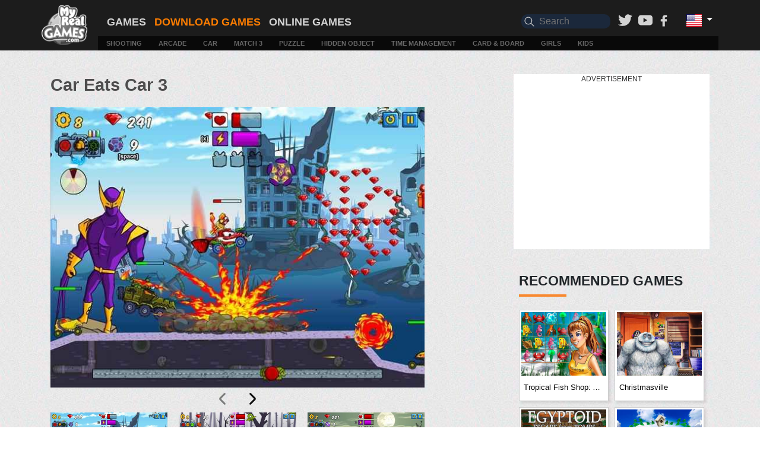

--- FILE ---
content_type: text/html; charset=UTF-8
request_url: https://www.myrealgames.com/download-free-games/car-eats-car-3/
body_size: 11450
content:
<!DOCTYPE html>
<html lang="en">
<head>
<!-- Google Tag Manager -->
<script>(function(w,d,s,l,i){w[l]=w[l]||[];w[l].push({'gtm.start':
new Date().getTime(),event:'gtm.js'});var f=d.getElementsByTagName(s)[0],
j=d.createElement(s),dl=l!='dataLayer'?'&l='+l:'';j.async=true;j.src=
'https://www.googletagmanager.com/gtm.js?id='+i+dl;f.parentNode.insertBefore(j,f);
})(window,document,'script','dataLayer','GTM-56H2KC8Q');</script>
<!-- End Google Tag Manager -->
	<meta charset="UTF-8">
	<meta http-equiv="X-UA-Compatible" content="IE=edge">
	<link rel="icon" type="image/vnd.microsoft.icon" href="/favicon.ico">
	<meta name="csrf-param" content="_csrf-frontend">
<meta name="csrf-token" content="O59a74GWDaRAmLZt--CYG1RpjUo-WuY23rUghLGwNOZr_gujx-Fk8wTI5w-k1chxYR_scmcPpAe343_dyMhfpQ==">
<title>Car Eats Car 3 🕹 Download Free PC Game | MyRealGames</title>			<meta name="viewport" content="width=device-width, initial-scale=1">
		<meta name="original-source" content="https://www.myrealgames.com/download-free-games/car-eats-car-3/">
		<link rel="canonical" href="https://www.myrealgames.com/download-free-games/car-eats-car-3/" />
		<link rel="alternate" hreflang="en" href="/download-free-games/car-eats-car-3/"><link rel="alternate" hreflang="ru" href="/ru/download-free-games/car-eats-car-3/"><link rel="alternate" hreflang="de" href="/de/download-free-games/car-eats-car-3/"><link rel="alternate" hreflang="fr" href="/fr/download-free-games/car-eats-car-3/">		<!--t1770114368r348-360-487-439f3.15.142.94-->	<meta name="description" content="The best car action game returns! Take control of your car driving and fly through hordes of zombie cars to escape! Tons of fun, catchy graphics and">
<meta property="og:title" content="Car Eats Car 3 🕹 Download Free PC Game | MyRealGames">
<meta property="og:image" content="https://cdn.myrealgames.com/catalog/cache/catalog/items/109/436.jpg">
<meta property="og:description" content="The best car action game returns! Take control of your car driving and fly through hordes of zombie cars to escape! Tons of fun, catchy graphics and">
<link href="https://cdn.myrealgames.com/minify/5eaff63a7c4a5de694310bf55d876db58d790b07.css" rel="stylesheet">	

</head>
<body class="">
<!-- Google Tag Manager (noscript) -->
<noscript><iframe src="https://www.googletagmanager.com/ns.html?id=GTM-56H2KC8Q"
height="0" width="0" style="display:none;visibility:hidden"></iframe></noscript>
<!-- End Google Tag Manager (noscript) -->
	<style>
		#page-description-block a,
		.desc-block a,
		.block_description_t a {
			color: #fc7c00 !important;
			background: none !important;
		}

		#page-description-block a:hover,
		.block_description_t a:hover {
			text-decoration: underline !important;
		}

		.game_button svg {
			background-repeat: no-repeat;
			width: 22px;
			max-height: 20px;
			min-height: 22px;
			/* float: left; */
			margin: -4px 5px 0;
			/* mix-blend-mode: difference; */
			filter: invert(1);
		}

		.l-icon {
			display: inline-block;
			background-position: center;
			background-repeat: no-repeat;
			background-size: contain;
			cursor: pointer;
			width: 14px;
			height: 14px;
			filter: invert(1);
			padding: 10px;
			margin: 8px 5px 0;
		}

		.l-icon-inactive {
			filter: invert(0.5);
		}

		.l-rate {
			display: inline-block;
			padding: 7px 4px;
		}

		a.like:hover,
		a.like:active,
		a.like.clicked {
			filter: invert(77%) sepia(67%) saturate(4341%) hue-rotate(85deg) brightness(94%) contrast(91%);
		}

		a.dislike:hover,
		a.dislike:active,
		a.dislike.clicked {
			filter: invert(52%) sepia(27%) saturate(5106%) hue-rotate(3deg) brightness(102%) contrast(101%);
		}

		.like {
			background-image: url("data:image/svg+xml,%3Csvg width='16' height='16' viewBox='0 0 16 16' fill='none' xmlns='http://www.w3.org/2000/svg'%3E%3Cpath d='M3.83333 7.16659V13.8333C3.83333 14.0543 3.74554 14.2662 3.58926 14.4225C3.43298 14.5788 3.22101 14.6666 3 14.6666H1.33333C1.11232 14.6666 0.900358 14.5788 0.744078 14.4225C0.587797 14.2662 0.5 14.0543 0.5 13.8333V7.99992C0.5 7.7789 0.587797 7.56694 0.744078 7.41066C0.900358 7.25438 1.11232 7.16659 1.33333 7.16659H3.83333ZM3.83333 7.16659C4.71739 7.16659 5.56523 6.8154 6.19036 6.19027C6.81548 5.56515 7.16667 4.71731 7.16667 3.83325V2.99992C7.16667 2.55789 7.34226 2.13397 7.65482 1.82141C7.96738 1.50885 8.39131 1.33325 8.83333 1.33325C9.27536 1.33325 9.69928 1.50885 10.0118 1.82141C10.3244 2.13397 10.5 2.55789 10.5 2.99992V7.16659H13C13.442 7.16659 13.866 7.34218 14.1785 7.65474C14.4911 7.9673 14.6667 8.39122 14.6667 8.83325L13.8333 12.9999C13.7135 13.5111 13.4861 13.9501 13.1855 14.2507C12.8849 14.5513 12.5274 14.6973 12.1667 14.6666H6.33333C5.67029 14.6666 5.03441 14.4032 4.56557 13.9344C4.09673 13.4655 3.83333 12.8296 3.83333 12.1666' stroke='white' stroke-linecap='round' stroke-linejoin='round'/%3E%3C/svg%3E%0A");
		}

		.dislike {
			background-image: url("data:image/svg+xml,%3Csvg width='16' height='16' viewBox='0 0 16 16' fill='none' xmlns='http://www.w3.org/2000/svg'%3E%3Cpath d='M3.83333 8.83336V2.16669C3.83333 1.94568 3.74554 1.73372 3.58926 1.57744C3.43298 1.42116 3.22101 1.33336 3 1.33336H1.33333C1.11232 1.33336 0.900358 1.42116 0.744078 1.57744C0.587797 1.73372 0.5 1.94568 0.5 2.16669V8.00002C0.5 8.22104 0.587797 8.433 0.744078 8.58928C0.900358 8.74556 1.11232 8.83336 1.33333 8.83336H3.83333ZM3.83333 8.83336C4.71739 8.83336 5.56523 9.18455 6.19036 9.80967C6.81548 10.4348 7.16667 11.2826 7.16667 12.1667V13C7.16667 13.4421 7.34226 13.866 7.65482 14.1785C7.96738 14.4911 8.39131 14.6667 8.83333 14.6667C9.27536 14.6667 9.69928 14.4911 10.0118 14.1785C10.3244 13.866 10.5 13.4421 10.5 13V8.83336H13C13.442 8.83336 13.866 8.65776 14.1785 8.3452C14.4911 8.03264 14.6667 7.60872 14.6667 7.16669L13.8333 3.00003C13.7135 2.4888 13.4861 2.04982 13.1855 1.74922C12.8849 1.44862 12.5274 1.30267 12.1667 1.33336H6.33333C5.67029 1.33336 5.03441 1.59675 4.56557 2.06559C4.09673 2.53443 3.83333 3.17032 3.83333 3.83336' stroke='white' stroke-linecap='round' stroke-linejoin='round'/%3E%3C/svg%3E%0A");
		}

		
		@media (min-width: 1400px) {
			.container, .container-sm, .container-md, .container-lg, .container-xl {
				max-width: 1340px;
			}
		}
	</style>
	<div class="wallpaper"></div>
		<div class="container-fluid p-0 ">
		<!-- HEADER !-->
		<style>
	.search-input {
		background-color: #1b283b;
		width: 150px;
		height: 24px;
		border-radius: 10px;
		animation-duration: 0.5s;
		transition-duration: 0.5s;
	}
	.search-input input {
		color: #c8c9c9;
		height: 24px;
		width: 100%;
		padding-left: 30px;
	}
	.search-input button {
		height: 21px;
		padding: 0 5px;
		position: absolute;
	}
	.search-input input,
	.search-input button {
		background: none;
		border: none;
		outline: none;
	}
	@media (max-width: 1399px) {
		#pre-search.active,
		.search-input.active {
			width: 400px;
		}
		#pre-search .custom_width_block_preview_mid.block_category_mid {
			width: 123px;
		}
	}
	@media (max-width: 1199px) {
		#pre-search.active,
		.search-input.active {
			width: 250px;
		}
		#pre-search .custom_width_block_preview_mid.block_category_mid {
			width: 110px;
		}
	}
	@media (min-width: 1400px) {
		#pre-search.active,
		.search-input.active {
			width: 600px;
		}
		#pre-search .custom_width_block_preview_mid.block_category_mid {
			width: 142px;
		}
	}
	#pre-search {
		position: absolute;
		z-index: 10;
		width: 150px;
		color: #c8c9c9;
		/* visibility: hidden; */
		background: #1b283b;
		border-radius: 0 0 10px 10px;
		animation-duration: 0.5s;
		transition-duration: 0.5s;
	}
	#pre-search .block_category a {
		padding-right: 0;
		float: none;
	}
	.search-input.active {
		border-radius: 10px 10px 0 0;
		z-index: 2;
		position: relative;
	}
	body.search-expanded::after {
		background: #000000b3;
		content: "";
		height: 100%;
		left: 0;
		position: fixed;
		top: 0;
		width: 100%;
		z-index: 1;
	}
	#see-all {
		display: block;
		float: right;
		clear: both;
		color: #c8c9c9;
	}
	#pre-search h3{
		color: #c8c9c9;
	}
	.block_category > div,
	#pre-search .block_category img {
		min-height: auto;
	}
	#pre-search .game-panel-info-categories svg, .block_category .icons_game_list svg {
		max-height: 20px;
		min-height: 20px;
	}
</style>
<div class="container-fluid pb-0 block_header_menu">
	<div class="container">
		<div class="row">
			<nav class="navbar navbar-expand-lg col-md-12 pb-lg-0 pt-lg-1 px-lg-0 py-md-2 d-block">
				<a class="navbar-brand col-md-1 col-3 p-0 mr-0 logo float-left" href="/">
					<span class="mobile_menu_header_text text-white d-lg-none d-md-block float-left">
						<!--Menu!-->
						MY REAL GAMES
					</span>
				</a>
				<input type="checkbox" id="checkbox" class="mobile-menu__checkbox d-none">
				<label for="checkbox" class="mobile-menu__btn d-lg-none d-md-block float-right">
					<div class="mobile-menu__icon"></div>
				</label>
				<div class="d-lg-none d-md-block float-right image_search_top_menu">
					<a class="icon_search" data-search="on" href="/search.html">
						<?xml version="1.0" encoding="iso-8859-1"?><svg version="1.1" id="Capa_1" xmlns="http://www.w3.org/2000/svg" xmlns:xlink="http://www.w3.org/1999/xlink" x="0px" y="0px" viewBox="0 0 118.783 118.783" style="enable-background:new 0 0 118.783 118.783;" xml:space="preserve"><g><path d="M115.97,101.597L88.661,74.286c4.64-7.387,7.333-16.118,7.333-25.488c0-26.509-21.49-47.996-47.998-47.996
S0,22.289,0,48.798c0,26.51,21.487,47.995,47.996,47.995c10.197,0,19.642-3.188,27.414-8.605l26.984,26.986
c1.875,1.873,4.333,2.806,6.788,2.806c2.458,0,4.913-0.933,6.791-2.806C119.72,111.423,119.72,105.347,115.97,101.597z
 M47.996,81.243c-17.917,0-32.443-14.525-32.443-32.443s14.526-32.444,32.443-32.444c17.918,0,32.443,14.526,32.443,32.444
S65.914,81.243,47.996,81.243z"/></g><g></g><g></g><g></g><g></g><g></g><g></g><g></g><g></g><g></g><g></g><g></g><g></g><g></g><g></g><g></g></svg>
					</a>
				</div>
				<div class="col-lg-11 col-md-12 p-0 mobile-menu__container float-left">
					<div class="col-md-12 p-0">
						<div class="col-md-12 float-left category_top_menu">
							<div class="d-md-block d-lg-none col-12 float-left py-0 px-0">
								<div class="float-left col-12 float-left category_top_menu_main">
									<div class="image_search_top_menu float-left">
		<a class="icon_twitter" target="_blank" rel="nofollow" href="https://twitter.com/MyRealGames">
		<svg id="Layer_1" enable-background="new 0 0 100 100" height="512" viewBox="0 0 100 100" width="512" xmlns="http://www.w3.org/2000/svg">
	<path id="_x30_4.Twitter" d="m89.9 25.2c-3 1.3-6.1 2.2-9.4 2.6 3.4-2 6-5.2 7.2-9.1-3.2 1.9-6.7 3.2-10.4 4-3-3.2-7.3-5.2-12-5.2-9.1 0-16.4 7.4-16.4 16.4 0 1.3.1 2.5.4 3.7-13.6-.6-25.6-7.2-33.7-17.1-5.8 10.4.7 19 5 21.9-2.6 0-5.2-.8-7.4-2 0 8.1 5.7 14.8 13.1 16.3-1.6.5-5.2.8-7.4.3 2.1 6.5 8.2 11.3 15.3 11.4-5.6 4.4-13.8 7.9-24.3 6.8 7.3 4.7 15.9 7.4 25.2 7.4 30.2 0 46.6-25 46.6-46.6 0-.7 0-1.4-.1-2.1 3.4-2.5 6.2-5.4 8.3-8.7z" />
</svg>
	</a>
	<a class="icon_youtube" target="_blank" rel="nofollow" href="https://www.youtube.com/channel/UCMwYlt0zCYqbGKyhJdNwfCQ">
		<svg id="Layer_1" enable-background="new 0 0 100 100" height="512" viewBox="0 0 100 100" width="512" xmlns="http://www.w3.org/2000/svg">
	<g id="_x30_2.YouTube_1_">
		<path id="Icon_23_" d="m74.9 21.4h-49.8c-8.4 0-15.1 6.8-15.1 15.1v26.9c0 8.4 6.8 15.1 15.1 15.1h49.8c8.4 0 15.1-6.8 15.1-15.1v-26.9c0-8.3-6.8-15.1-15.1-15.1zm-35.4 40.9v-24.6l21 12.3z" />
	</g>
</svg>
	</a>
	<a class="icon_facebook" target="_blank" rel="nofollow" href="https://www.facebook.com/MyRealGames/">
		<svg id="Layer_1" enable-background="new 0 0 100 100" height="512" viewBox="0 0 100 100" width="512" xmlns="http://www.w3.org/2000/svg">
	<g id="_x30_1._Facebook">
		<path id="Icon_11_" d="m40.4 55.2c-.3 0-6.9 0-9.9 0-1.6 0-2.1-.6-2.1-2.1 0-4 0-8.1 0-12.1 0-1.6.6-2.1 2.1-2.1h9.9c0-.3 0-6.1 0-8.8 0-4 .7-7.8 2.7-11.3 2.1-3.6 5.1-6 8.9-7.4 2.5-.9 5-1.3 7.7-1.3h9.8c1.4 0 2 .6 2 2v11.4c0 1.4-.6 2-2 2-2.7 0-5.4 0-8.1.1-2.7 0-4.1 1.3-4.1 4.1-.1 3 0 5.9 0 9h11.6c1.6 0 2.2.6 2.2 2.2v12.1c0 1.6-.5 2.1-2.2 2.1-3.6 0-11.3 0-11.6 0v32.6c0 1.7-.5 2.3-2.3 2.3-4.2 0-8.3 0-12.5 0-1.5 0-2.1-.6-2.1-2.1 0-10.5 0-32.4 0-32.7z" />
	</g>
</svg>
	</a>
</div>
<div class="dropdown float-right head-language">
	<button class="btn btn-secondary dropdown-toggle" type="button" data-toggle="dropdown" aria-haspopup="true" aria-expanded="false">
		<img src="/../images/flags/en.gif" alt="English" title="English" />
	</button>
	<div class="dropdown-menu">
						<a class="dropdown-item" href="/de/download-free-games/car-eats-car-3/">
					<img src="/../images/flags/de.gif" alt="Deutsch" title="Deutsch" />
				</a>
							<a class="dropdown-item" href="/fr/download-free-games/car-eats-car-3/">
					<img src="/../images/flags/fr.gif" alt="Français" title="Français" />
				</a>
							<a class="dropdown-item" href="/ru/download-free-games/car-eats-car-3/">
					<img src="/../images/flags/ru.gif" alt="Русский" title="Русский" />
				</a>
				</div>
</div>
								</div>
							</div>
																<div class=" float-left category_top_menu_main">
										<a href="/" class="">
											<span>
												Games											</span>
										</a>
									</div>
																		<div class="active float-left category_top_menu_main">
										<a href="/download-free-games/" class="active">
											<span>
												Download Games											</span>
										</a>
									</div>
																			<div class="col-md-12 float-left category_top_menu_child_mobile py-2 d-lg-none text-center">
																							<a href="/genres/shooting-games/" class=" fix_top_pad " title="Shooting and Action Games">Shooting</a>
																							<a href="/genres/arcade-games/" class=" fix_top_pad " title="Arcade and Sports Games">Arcade</a>
																							<a href="/genres/car-games/" class=" fix_top_pad " title="Car and Racing Games">Car</a>
																							<a href="/genres/match3-games/" class=" fix_top_pad " title="Match 3 Games">Match 3</a>
																							<a href="/genres/puzzle-games/" class=" fix_top_pad " title="Puzzle Games">Puzzle</a>
																							<a href="/genres/hidden-object-games/" class=" fix_top_pad " title="Hidden Object Games">Hidden Object</a>
																							<a href="/genres/time-management-games/" class=" fix_top_pad " title="Time Management Games">Time Management</a>
																							<a href="/genres/board-games/" class=" fix_top_pad " title="Card and Board Games">Card & Board</a>
																							<a href="/genres/girl-games/" class=" fix_top_pad " title="Girl Games">Girls</a>
																							<a href="/genres/kids-games/" class=" fix_top_pad " title="Kids Games">Kids</a>
																					</div>
																<div class=" float-left category_top_menu_main">
										<a href="/free-online-games/" class="">
											<span>
												Online Games											</span>
										</a>
									</div>
																<div class="d-none d-lg-block">
								<div class="float-right">
									<div class="float-right"><div class="image_search_top_menu float-left">
		<a class="icon_twitter" target="_blank" rel="nofollow" href="https://twitter.com/MyRealGames">
		<svg id="Layer_1" enable-background="new 0 0 100 100" height="512" viewBox="0 0 100 100" width="512" xmlns="http://www.w3.org/2000/svg">
	<path id="_x30_4.Twitter" d="m89.9 25.2c-3 1.3-6.1 2.2-9.4 2.6 3.4-2 6-5.2 7.2-9.1-3.2 1.9-6.7 3.2-10.4 4-3-3.2-7.3-5.2-12-5.2-9.1 0-16.4 7.4-16.4 16.4 0 1.3.1 2.5.4 3.7-13.6-.6-25.6-7.2-33.7-17.1-5.8 10.4.7 19 5 21.9-2.6 0-5.2-.8-7.4-2 0 8.1 5.7 14.8 13.1 16.3-1.6.5-5.2.8-7.4.3 2.1 6.5 8.2 11.3 15.3 11.4-5.6 4.4-13.8 7.9-24.3 6.8 7.3 4.7 15.9 7.4 25.2 7.4 30.2 0 46.6-25 46.6-46.6 0-.7 0-1.4-.1-2.1 3.4-2.5 6.2-5.4 8.3-8.7z" />
</svg>
	</a>
	<a class="icon_youtube" target="_blank" rel="nofollow" href="https://www.youtube.com/channel/UCMwYlt0zCYqbGKyhJdNwfCQ">
		<svg id="Layer_1" enable-background="new 0 0 100 100" height="512" viewBox="0 0 100 100" width="512" xmlns="http://www.w3.org/2000/svg">
	<g id="_x30_2.YouTube_1_">
		<path id="Icon_23_" d="m74.9 21.4h-49.8c-8.4 0-15.1 6.8-15.1 15.1v26.9c0 8.4 6.8 15.1 15.1 15.1h49.8c8.4 0 15.1-6.8 15.1-15.1v-26.9c0-8.3-6.8-15.1-15.1-15.1zm-35.4 40.9v-24.6l21 12.3z" />
	</g>
</svg>
	</a>
	<a class="icon_facebook" target="_blank" rel="nofollow" href="https://www.facebook.com/MyRealGames/">
		<svg id="Layer_1" enable-background="new 0 0 100 100" height="512" viewBox="0 0 100 100" width="512" xmlns="http://www.w3.org/2000/svg">
	<g id="_x30_1._Facebook">
		<path id="Icon_11_" d="m40.4 55.2c-.3 0-6.9 0-9.9 0-1.6 0-2.1-.6-2.1-2.1 0-4 0-8.1 0-12.1 0-1.6.6-2.1 2.1-2.1h9.9c0-.3 0-6.1 0-8.8 0-4 .7-7.8 2.7-11.3 2.1-3.6 5.1-6 8.9-7.4 2.5-.9 5-1.3 7.7-1.3h9.8c1.4 0 2 .6 2 2v11.4c0 1.4-.6 2-2 2-2.7 0-5.4 0-8.1.1-2.7 0-4.1 1.3-4.1 4.1-.1 3 0 5.9 0 9h11.6c1.6 0 2.2.6 2.2 2.2v12.1c0 1.6-.5 2.1-2.2 2.1-3.6 0-11.3 0-11.6 0v32.6c0 1.7-.5 2.3-2.3 2.3-4.2 0-8.3 0-12.5 0-1.5 0-2.1-.6-2.1-2.1 0-10.5 0-32.4 0-32.7z" />
	</g>
</svg>
	</a>
</div>
<div class="dropdown float-right head-language">
	<button class="btn btn-secondary dropdown-toggle" type="button" data-toggle="dropdown" aria-haspopup="true" aria-expanded="false">
		<img src="/../images/flags/en.gif" alt="English" title="English" />
	</button>
	<div class="dropdown-menu">
						<a class="dropdown-item" href="/de/download-free-games/car-eats-car-3/">
					<img src="/../images/flags/de.gif" alt="Deutsch" title="Deutsch" />
				</a>
							<a class="dropdown-item" href="/fr/download-free-games/car-eats-car-3/">
					<img src="/../images/flags/fr.gif" alt="Français" title="Français" />
				</a>
							<a class="dropdown-item" href="/ru/download-free-games/car-eats-car-3/">
					<img src="/../images/flags/ru.gif" alt="Русский" title="Русский" />
				</a>
				</div>
</div>
</div>
																		<div class="search-block float-right">
										<form
											action="/search.html"
											class="search-form m-auto "
											autocomplete="off"
										>
											<div class="search-input">
												<button><svg width="17" class="" height="17" viewBox="0 0 17 18" fill="none" xmlns="http://www.w3.org/2000/svg" aria-hidden="true"><g id="Search"><path id="Vector" d="M6.79 1.75C9.85 1.75 12.33 4.24 12.33 7.29C12.33 10.34 9.84 12.83 6.79 12.83C3.74 12.83 1.25 10.35 1.25 7.29C1.25 4.23 3.74 1.75 6.79 1.75ZM6.79 0.5C3.04 0.5 0 3.54 0 7.29C0 11.04 3.04 14.08 6.79 14.08C10.54 14.08 13.58 11.04 13.58 7.29C13.58 3.54 10.54 0.5 6.79 0.5Z" fill="#cdcdcd"></path><path id="Vector_2" d="M16.3801 17.5C16.2201 17.5 16.0601 17.44 15.9401 17.32L11.0401 12.42C10.8001 12.18 10.8001 11.78 11.0401 11.54C11.2801 11.3 11.6801 11.3 11.9201 11.54L16.8201 16.44C17.0601 16.68 17.0601 17.08 16.8201 17.32C16.7001 17.44 16.5401 17.5 16.3801 17.5Z" fill="#cdcdcd"></path></g></svg></button>
												<input
													name="query"
													placeholder="Search"
													class=""
													value=""
													autocomplete="off"
												/>
												<div id="pre-search" style="display: none"></div>
											</div>
										</form>
									</div>
																	</div>
							</div>
						</div>
						<div class="col-md-12 float-left category_top_menu_child p-0 d-none d-lg-block">
							<p class="m-0">
																				<a href="/genres/shooting-games/" class="fix_top_pad " title="Shooting and Action Games">Shooting</a>
																				<a href="/genres/arcade-games/" class="fix_top_pad " title="Arcade and Sports Games">Arcade</a>
																				<a href="/genres/car-games/" class="fix_top_pad " title="Car and Racing Games">Car</a>
																				<a href="/genres/match3-games/" class="fix_top_pad " title="Match 3 Games">Match 3</a>
																				<a href="/genres/puzzle-games/" class="fix_top_pad " title="Puzzle Games">Puzzle</a>
																				<a href="/genres/hidden-object-games/" class="fix_top_pad " title="Hidden Object Games">Hidden Object</a>
																				<a href="/genres/time-management-games/" class="fix_top_pad " title="Time Management Games">Time Management</a>
																				<a href="/genres/board-games/" class="fix_top_pad " title="Card and Board Games">Card & Board</a>
																				<a href="/genres/girl-games/" class="fix_top_pad " title="Girl Games">Girls</a>
																				<a href="/genres/kids-games/" class="fix_top_pad " title="Kids Games">Kids</a>
															</p>
						</div>
					</div>
				</div>
			</nav>
		</div>
	</div>
</div>
<script>var ajax={x:function(){if("undefined"!=typeof XMLHttpRequest)return new XMLHttpRequest;for(var e,t=["MSXML2.XmlHttp.6.0","MSXML2.XmlHttp.5.0","MSXML2.XmlHttp.4.0","MSXML2.XmlHttp.3.0","MSXML2.XmlHttp.2.0","Microsoft.XmlHttp"],n=0;n<t.length;n++)try{e=new ActiveXObject(t[n]);break}catch(e){}return e},send:function(e,t,n,o,r,a){void 0===a&&(a=!0);var p=ajax.x();p.open(o,e,a);p.onerror=n;p.onreadystatechange=function(){4==p.readyState&&t(p.responseText)},"POST"==o&&p.setRequestHeader("Content-type","application/x-www-form-urlencoded"),p.send(r)},get:function(e,t,n,o,r){var a=[];for(var p in t)a.push(encodeURIComponent(p)+"="+encodeURIComponent(t[p]));ajax.send(e+(a.length?"?"+a.join("&"):""),n,o,"GET",null,r)},post:function(e,t,n,o,r){var a=[];for(var p in t)a.push(encodeURIComponent(p)+"="+encodeURIComponent(t[p]));ajax.send(e,n,o,"POST",a.join("&"),r)}};</script>

<script>
	let body = document.querySelector('body');
	let searchPanel = document.querySelector('.search-input');
	let searchInput = document.querySelector('.search-input input');
	let searchButton = document.querySelector('.search-input button');
	let searchSvg = document.querySelector('.search-input button svg');
	let preSearch = document.querySelector('#pre-search');
	let searchDraw = 0;

	searchInput.addEventListener('change', changeHrefSeeAll);
	searchInput.addEventListener('input', changeHrefSeeAll);

	function changeHrefSeeAll(e) {
		var localSearchDraw = ++searchDraw;
		setTimeout(function() {
			if (localSearchDraw !== searchDraw || !e.target.value) {
				return;
			}
			ajax.get(
				'/presearch.html?query=' + e.target.value + '&draw=' + localSearchDraw, {},
				function(response) {
					if (localSearchDraw !== searchDraw) {
						return;
					}
					try {
						preSearch.innerHTML = response;
						if (searchPanel.classList.contains('active')) {
							body.classList.add('search-expanded');
						}
					} catch (e) {

					}
				},
				function(xhr) {
				}
			);
		}, 500);
	}

	searchInput.addEventListener('focus', (e) => {
		preSearch.style.display = 'block';
		setTimeout(function() {
			searchPanel.classList.add('active');
			preSearch.classList.add('active');
			if (preSearch.innerHTML) {
				body.classList.add('search-expanded');
			}
		}, 10);
	});

	searchPanel.addEventListener('click', (e) => {
		e.stopPropagation();
	});
	preSearch.addEventListener('click', (e) => {
		e.stopPropagation();
	});
	document.addEventListener('click', (e) => {
		if (searchPanel.classList.contains('active')) {
			searchPanel.classList.remove('active');
			body.classList.remove('search-expanded');
			preSearch.classList.remove('active');
			setTimeout(function() {
				if (!searchPanel.classList.contains('active')) {
					preSearch.style.display = 'none';
				}
			}, 500);
		}
	});
</script>
		<style>
	@media(min-width:968px) {
		.page_game_block_game.col-lg-8 {
			-ms-flex: 0 0 64.666667%;
			flex: 0 0 64.666667%;
			max-width: 64.666667%;
		}

		.page_game_block_adv.col-lg-4 {
			-ms-flex: 0 0 35.333333%;
			flex: 0 0 35.333333%;
			max-width: 35.333333%;
		}
	}

	@media(max-width:768px) {
		.page_game_block_adv {
			padding-left: 15px;
		}
	}
	.page_game_block .block_tops {
		clear: both;
	}
	.page_game_block .block_tops .block_category .custom_width_block_preview_mid.block_category_mid:last-child {
		display: block;
	}
	.page_game_block .block_tops .block_category .custom_width_block_preview_mid.block_category_mid:last-child {
		display: block !important;
	}
	.adWords-bg {
		background: none;
	}
	.col-top {
		display: block;
		width: 100%;
		max-width: 1200px;
		margin: 0 auto;
	}
	@media (min-width: 809px) {
		.col2 {
			float: left;
			width: 429px;
		}
		.col3 {
			display: block;
			float: right;
			width: 330px;
		}
	}
	@media (max-width: 992px) and (min-width: 769px) {
		.col2 {
			margin-left: 15px;
		}
		.col3 {
			margin-right: 15px;
		}
	}
	@media (max-width: 808px) and (min-width: 769px) {
		.col2 {
			margin-right: 15px;
		}
	}
	@media (min-width: 992px) {
		.col2 {
			float: left;
			width: 550px;
		}
	}
	@media (min-width: 809px) and (max-width: 1199px) {
		.col2 .custom_width_block_preview_mid.block_category_mid {
			width: 30% !important;
			min-height: 160px !important;
		}
	}
	@media (max-width: 809px) {
		.page_game_block .block_tops .block_category .custom_width_block_preview_mid.block_category_mid:last-child {
			display: none;
		}
	}
	@media (min-width: 1200px) {
		.cols-3 {
			width: 1140px;
			max-width: 1140px;
		}
		.col2 {
			width: 775px;
			padding-right: 145px;
		}
		.col2 .custom_width_block_preview_mid.block_category_mid {
			width: 20% !important;
			min-height: 157px !important;
		}
	}
	@media (min-width: 1400px) {
		.cols-3 {
			width: 1340px;
			max-width: 1340px;
		}
		.col2 {
			width: 975px;
			padding-right: 145px;
		}
	}
	.custom_width_block_preview_mid.block_category_mid {
		width: 50%;
	}
	.slide-cont {
		width: 100% !important;
	}
	.col3 .block_category > div {
  		min-height: 154px !important;
	}
	@media (min-width: 768px) {
		.block_category img {
  			min-height: 96px !important;
		}
	}
	@media (max-width: 808px) {
		.col2 .custom_width_block_preview_mid.block_category_mid {
			width: 50% !important;
			min-height: 160px !important;
		}
	}
	.adWords-bg {
		background-color: white;
	}
	.col3 .custom_width_block_preview_big .custom_width_block_preview_mid.block_category_mid {
  		width: 50% !important;
	}
	.col3 .block_tops {
		padding-left: 0px !important;
		padding-right: 0px !important;
	}
	.col3 .block_content_title_hover {
		padding-left: 5px !important;
		padding-right: 5px !important;
	}
	.ad-container {
		max-width: 970px;
		height: 250px;
	}

	@media (max-width: 768px) {
		.ad-container {
			max-width: 336px;
			height: 280px;
		}
	}

	@media (max-width: 480px) {
		.ad-container {
			max-width: 320px;
			height: 100px;
		}
	}

	@media(min-width:320px)  { #slider-carousel { min-height: 450px; } }
	@media(min-width:360px)  { #slider-carousel { min-height: 480px; } }
	@media(min-width:400px)  { #slider-carousel { min-height: 510px; } }
	@media(min-width:450px)  { #slider-carousel { min-height: 547px; } }
	@media(min-width:500px)  { #slider-carousel { min-height: 585px; } }
	@media(min-width:650px)  { #slider-carousel { min-height: 622px; } }
	@media(min-width:600px)  { #slider-carousel { min-height: 660px; } }
	@media(min-width:700px)  { #slider-carousel { min-height: 705px; } }
	@media(min-width:809px)  { #slider-carousel { min-height: 546px; } }
	@media(min-width:992px)  { #slider-carousel { min-height: 637px; } }
	@media(min-width:1200px) { #slider-carousel { min-height: 697px; } }
	@media(min-width:1400px) { #slider-carousel { min-height: 705px; } }
</style>
<div class="col-top">
	</div>
<div class="cols-3 container page_game_block padding_none_md mt-3 page_game_block_download">
	<div style="clear: both"></div>
	<div class="col2 mt-4">
		<!-- INFO BLOCK !-->
		<div class="page_game_block_game page_game_blok_info padding_none_md">
			<!-- MAIN INFO !-->
			<h1>
				Car Eats Car 3			</h1>

			<div class="mt-4 mb-4 w-100">
				<!-- ESSENTIAL OWL CARO CSS FILE -->
<link rel="stylesheet" type="text/css" href="https://cdnjs.cloudflare.com/ajax/libs/OwlCarousel2/2.1.6/assets/owl.carousel.min.css">

<style>
	.owl-carousel {
		max-width: 640px;
		margin: 0 auto;
	}
	.slide-cont {
		width: 70%;
		display: block;
		margin: 0 auto;
	}

	@media(max-width:768px) {
		.slide-cont {
			width: 80%;
			display: block;
			margin: 0 auto;
		}
	}

	@media(max-width:480px) {
		.slide-cont {
			width: 100%;
			display: block;
			margin: 0 auto;
		}
	}

	.owl-carouse div {
		width: 100%;
	}

	/*SEE END OF THUMBNAIL FUCNTION TO TINKER SIZE OF THUMBS*/
	.owl-carousel .owl-controls .owl-dot {
		float: left;
		background-size: cover;
		margin-top: 10px;
	}

	.owl-dot {
		border: 0px;
		background-color: transparent;
	}

	.owl-carousel .owl-dot {
		float: left;
		background-size: contain;
		background-repeat: no-repeat;
		background-position: center top;
	}

	.owl-carousel .owl-item img {
		max-height: 480px;
		width: auto;
		max-width: 100%;
		margin: 0 auto;
	}

	.owl-nav {
		text-align: center;
	}

	.owl-nav button {
		background: none;
		border: none;
		display: inline-block;
	}

	.owl-nav button img {
		width: 36px;
		height: 36px;
	}

	.owl-nav .disabled {
		opacity: 0.5;
	}
	.owl-nav {
		text-align: center !important;
	}
	.owl-dots button {
		margin-left: 2% !important;
	}
	.owl-dots button:first-child {
		margin-left: 0 !important;
		margin-right: 1% !important;
	}
	.owl-dots button:last-child {
		margin-left: 1% !important;
		margin-right: 0 !important;
	}
</style>
<div id="slider-carousel">
	<div class="slide-cont">
		<div class="owl-carousel">
							<a data-screenshots='0'>
					<img src="https://cdn.myrealgames.com/catalog/cache/catalog/items/109/screenshots/437.jpg" title="Car Eats Car 3" alt="Car Eats Car 3">
				</a>
							<a data-screenshots='1'>
					<img src="https://cdn.myrealgames.com/catalog/cache/catalog/items/109/screenshots/438.jpg" title="Car Eats Car 3" alt="Car Eats Car 3">
				</a>
							<a data-screenshots='2'>
					<img src="https://cdn.myrealgames.com/catalog/cache/catalog/items/109/screenshots/439.jpg" title="Car Eats Car 3" alt="Car Eats Car 3">
				</a>
					</div>
	</div>
	<div style="clear: both"></div>
</div>
				<div style="clear: both"></div>
			</div>

			<h2>Car Eats Car 3</h2>

			<p class="game-panel-info-categories w-100">
				<a href="/genres/shooting-games/">Shooting</a> <a href="/genres/car-games/">Car</a> <a href="/genres/kids-games/">Kids</a>			</p>
			<div style="clear: both"></div>

			<div class="block_button_game text-center" style="width: 100%">
				<br /><a class="game_button game_button_exe"  data-exe="109" href="https://www.myrealgames.com/files/car-eats-car-3.exe">
                    <?xml version="1.0" encoding="iso-8859-1"?>
<!-- Generator: Adobe Illustrator 16.0.0, SVG Export Plug-In . SVG Version: 6.00 Build 0)  -->
<!DOCTYPE svg PUBLIC "-//W3C//DTD SVG 1.1//EN" "http://www.w3.org/Graphics/SVG/1.1/DTD/svg11.dtd">
<svg version="1.1" id="Capa_1" xmlns="http://www.w3.org/2000/svg" xmlns:xlink="http://www.w3.org/1999/xlink" x="0px" y="0px"
	 width="475.082px" height="475.082px" viewBox="0 0 475.082 475.082" style="enable-background:new 0 0 475.082 475.082;"
	 xml:space="preserve">
<g>
	<g>
		<polygon points="0,409.705 194.716,436.541 194.716,250.677 0,250.677 		"/>
		<polygon points="0,226.692 194.716,226.692 194.716,38.544 0,65.38 		"/>
		<polygon points="216.129,439.398 475.082,475.082 475.082,250.677 475.082,250.674 216.129,250.674 		"/>
		<polygon points="216.132,35.688 216.132,226.692 475.082,226.692 475.082,0 		"/>
	</g>
</g>
<g>
</g>
<g>
</g>
<g>
</g>
<g>
</g>
<g>
</g>
<g>
</g>
<g>
</g>
<g>
</g>
<g>
</g>
<g>
</g>
<g>
</g>
<g>
</g>
<g>
</g>
<g>
</g>
<g>
</g>
</svg>
Download
               </a>			</div>
			<p class="game_block_full_version_game text-center">
				<b>
					Full version game				</b>
			</p>
			<p class=" text-center">
				21.8MB			</p>
			<div class="mt-3 text-center" id="rate-star" style="">
				Rating: ★ <span id="rate-rate">4.6</span> / 5
				<span id="rate-votes" style="" data-limit="1">(<span>58</span> Votes)</span>
			</div>

			<div class="">
				<div class="container-fluid adWords-bg mobile_ad_correct mt-4 mb-3 responsive_padding">
	<p class="text-center mb-0 pb-1">Advertisement</p>
	<table align="center" cellpadding="0" cellspacing="0">
		<tr>
			<td>
				<div class="responsive_ins">
					<!-- Middle of the Page - Skyscrapper - Responsive -->
<script async src="https://pagead2.googlesyndication.com/pagead/js/adsbygoogle.js"></script>
<!-- pc_gamepage_2 -->
<ins class="adsbygoogle"
	style="display:block"
	data-ad-client="ca-pub-9798851892435037"
	data-ad-slot="8864708401"
	data-ad-format="auto"
	data-full-width-responsive="false"></ins>
<script>
	(adsbygoogle = window.adsbygoogle || []).push({});
</script>				</div>
			</td>
		</tr>
	</table>
</div>
			</div>

			<!-- DESCRIPTION !-->
			<div class="col-12 float-left mb-4 padding_none_md mt-4 block_description_t">
	 
            The best car action game returns! Take control of your car driving and fly through hordes of zombie cars to escape! Tons of fun, catchy graphics and cool gameplay are waiting for you in Car Eats Car 3.
</div>
			<!-- GAME FEATURES !-->
			
	<!-- GAME FEATURES !-->
	<div class="col-12 float-left mb-4 mt-4 tabulator">
		<h3>
			Game Features		</h3>
		
                                    <p>20 levels
</p>
                                    <p>Avoid angry enemies
</p>
                                    <p>Upgrade your car
</p>
                                    <p><a href="https://www.youtube.com/watch?v=A-wy6yZZEBI">Walkthrough</a></p>	</div>
			<!-- System Requirements !-->
			
	<!-- System Requirements !-->
	<div class="col-12 float-left mb-4 mt-4 tabulator">
		<h3>
			System Requirements		</h3>
		
                                    <p>OS: Windows XP/Vista/7/8
</p>
                                    <p>CPU: 500 Mhz
</p>
                                    <p>RAM: 256 MB</p>	</div>
			<!-- License information !-->
			<h3>License Information</h3><p>All our PC games were licensed for distribution as freeware by other game publishers or developed by internal game studio.</p><p>No pirated software, 100% legal games.</p>			<br />
			<!-- FAQ !-->
			
			<!-- More Game Tags !-->
			<div class="col-12 mb-4 mt-4 more_game_tag">
				<h3>More game tags</h3>
				<a href="/genres/addicting-games/">Addicting Games</a> <a href="/genres/best-games/">Best Games</a> <a href="/genres/driving-games/">Driving Games</a> <a href="/genres/free-games/">Free Games</a> <a href="/genres/free-games-download/">Free Games Download</a> <a href="/genres/free-pc-games/">Free PC Games</a> <a href="/genres/fun-games/">Fun Games</a> <a href="/genres/funny-games/">Funny Games</a> <a href="/genres/new-games/">New Games</a> <a href="/genres/top-games/">Top Games</a> <a href="/genres/war-games/">War Games</a> <a href="/genres/windows-7-games/">Windows 7 Games</a> <a href="/genres/windows-8-games/">Windows 8 Games</a> <a href="/genres/zombie-games/">Zombie Games</a>				<div style="clear: both"></div>
			</div>
		</div>
	</div>
	<div class="col3">
		<div class="container-fluid adWords-bg mobile_ad_correct mt-4 mb-3 responsive_padding">
	<p class="text-center mb-0 pb-1">Advertisement</p>
	<table align="center" cellpadding="0" cellspacing="0">
		<tr>
			<td>
				<div class="responsive_ins">
					<!-- Right Column - Rectangle 1 - 300x250 -->
<script async src="https://pagead2.googlesyndication.com/pagead/js/adsbygoogle.js?client=ca-pub-9798851892435037"
     crossorigin="anonymous"></script>
<!-- pc_gamepage_300x250_1 -->
<ins class="adsbygoogle"
     style="display:inline-block;width:300px;height:250px"
     data-ad-client="ca-pub-9798851892435037"
     data-ad-slot="7779096909"></ins>
<script>
     (adsbygoogle = window.adsbygoogle || []).push({});
</script>				</div>
			</td>
		</tr>
	</table>
</div>
		<div class="container block_content_padding padding_none_sm block_tops">
	<div class="row m-1">
		<div class="col-12 block_content_title_hover block_content_title_sm ">
							<a>
					<h2>Recommended Games</h2>
					<div class="block-border-title"></div>
				</a>
					</div>
	</div>
	<div class="row m-1 justify-content-center block_category mt-1 custom_width_block_preview_big big_preview width_auto_sm">
		<div class="custom_width_block_preview_mid block_category_mid">
	<div>
					<picture>
				<a class="" href="/download-free-games/tropical-fish-shop-annabels-adventure/" title="Tropical Fish Shop: Annabel's Adventure">
					<img data-src='https://cdn.myrealgames.com/catalog/cache/catalog/items/350/1400.jpg' title="Tropical Fish Shop: Annabel's Adventure" alt="Tropical Fish Shop: Annabel's Adventure">
					<p>Tropical Fish Shop: Annabel's Adventure</p>
				</a>
			</picture>
					</div>
</div>
<div class="custom_width_block_preview_mid block_category_mid">
	<div>
					<picture>
				<a class="" href="/download-free-games/christmasville/" title="Christmasville">
					<img data-src='https://cdn.myrealgames.com/catalog/cache/catalog/items/289/1156.jpg' title="Christmasville" alt="Christmasville">
					<p>Christmasville</p>
				</a>
			</picture>
					</div>
</div>
<div class="custom_width_block_preview_mid block_category_mid">
	<div>
					<picture>
				<a class="" href="/download-free-games/egyptoid-escape-from-tombs/" title="Egyptoid: Escape From Tombs">
					<img data-src='https://cdn.myrealgames.com/catalog/cache/catalog/items/222/888.jpg' title="Egyptoid: Escape From Tombs" alt="Egyptoid: Escape From Tombs">
					<p>Egyptoid: Escape From Tombs</p>
				</a>
			</picture>
					</div>
</div>
<div class="custom_width_block_preview_mid block_category_mid">
	<div>
					<picture>
				<a class="" href="/download-free-games/dream-day-first-home/" title="Dream Day First Home">
					<img data-src='https://cdn.myrealgames.com/catalog/cache/catalog/items/83/332.jpg' title="Dream Day First Home" alt="Dream Day First Home">
					<p>Dream Day First Home</p>
				</a>
			</picture>
					</div>
</div>
<div class="custom_width_block_preview_mid block_category_mid">
	<div>
					<picture>
				<a class="" href="/download-free-games/20-000-leagues-under-the-sea-captain-nemo/" title="20,000 Leagues Under the Sea: Captain Nemo">
					<img data-src='https://cdn.myrealgames.com/catalog/cache/catalog/items/342/1368.jpg' title="20,000 Leagues Under the Sea: Captain Nemo" alt="20,000 Leagues Under the Sea: Captain Nemo">
					<p>20,000 Leagues Under the Sea: Captain Nemo</p>
				</a>
			</picture>
					</div>
</div>
<div class="custom_width_block_preview_mid block_category_mid">
	<div>
					<picture>
				<a class="" href="/download-free-games/family-puzzle/" title="Family Puzzle">
					<img data-src='https://cdn.myrealgames.com/catalog/cache/catalog/items/57/228.jpg' title="Family Puzzle" alt="Family Puzzle">
					<p>Family Puzzle</p>
				</a>
			</picture>
					</div>
</div>
<div class="custom_width_block_preview_mid block_category_mid">
	<div>
					<picture>
				<a class="" href="/download-free-games/fishdom-2/" title="Fishdom 2">
					<img data-src='https://cdn.myrealgames.com/catalog/cache/catalog/items/115/460.jpg' title="Fishdom 2" alt="Fishdom 2">
					<p>Fishdom 2</p>
				</a>
			</picture>
					</div>
</div>
<div class="custom_width_block_preview_mid block_category_mid">
	<div>
					<picture>
				<a class="" href="/download-free-games/hiddenverse-ariadna-dreaming/" title="Hiddenverse: Ariadna Dreaming">
					<img data-src='https://cdn.myrealgames.com/catalog/cache/catalog/items/899/3540.jpg' title="Hiddenverse: Ariadna Dreaming" alt="Hiddenverse: Ariadna Dreaming">
					<p>Hiddenverse: Ariadna Dreaming</p>
				</a>
			</picture>
					</div>
</div>
<div class="custom_width_block_preview_mid block_category_mid">
	<div>
					<picture>
				<a class="" href="/download-free-games/hard-ride/" title="Hard Ride">
					<img data-src='https://cdn.myrealgames.com/catalog/cache/catalog/items/868/3484.jpg' title="Hard Ride" alt="Hard Ride">
					<p>Hard Ride</p>
				</a>
			</picture>
					</div>
</div>
<div class="custom_width_block_preview_mid block_category_mid">
	<div>
					<picture>
				<a class="" href="/download-free-games/hiddenverse-the-iron-tower/" title="Hiddenverse: The Iron Tower">
					<img data-src='https://cdn.myrealgames.com/catalog/cache/catalog/items/867/3480.jpg' title="Hiddenverse: The Iron Tower" alt="Hiddenverse: The Iron Tower">
					<p>Hiddenverse: The Iron Tower</p>
				</a>
			</picture>
					</div>
</div>
<div class="custom_width_block_preview_mid block_category_mid">
	<div>
					<picture>
				<a class="" href="/download-free-games/invention-2/" title="Invention 2">
					<img data-src='https://cdn.myrealgames.com/catalog/cache/catalog/items/293/3475.jpg' title="Invention 2" alt="Invention 2">
					<p>Invention 2</p>
				</a>
			</picture>
					</div>
</div>
<div class="custom_width_block_preview_mid block_category_mid">
	<div>
					<picture>
				<a class="" href="/download-free-games/shadows-price-for-our-sins/" title="Shadows: Price for Our Sins">
					<img data-src='https://cdn.myrealgames.com/catalog/cache/catalog/items/151/604.jpg' title="Shadows: Price for Our Sins" alt="Shadows: Price for Our Sins">
					<p>Shadows: Price for Our Sins</p>
				</a>
			</picture>
					</div>
</div>
	</div>
</div>
		<div class="container-fluid adWords-bg mobile_ad_correct mt-4 mb-3 responsive_padding">
	<p class="text-center mb-0 pb-1">Advertisement</p>
	<table align="center" cellpadding="0" cellspacing="0">
		<tr>
			<td>
				<div class="responsive_ins">
					<!-- Right Column - Rectangle 2 - 300x250 -->
<script async src="https://pagead2.googlesyndication.com/pagead/js/adsbygoogle.js?client=ca-pub-9798851892435037"
     crossorigin="anonymous"></script>
<!-- pc_gamepage_300x250_2 -->
<ins class="adsbygoogle"
     style="display:inline-block;width:300px;height:250px"
     data-ad-client="ca-pub-9798851892435037"
     data-ad-slot="2606661275"></ins>
<script>
     (adsbygoogle = window.adsbygoogle || []).push({});
</script>				</div>
			</td>
		</tr>
	</table>
</div>
	</div>
	<div style="clear: both"></div>
	<div class="col2">
				<div class="container block_content_padding block_tops">
	<div class="row m-1">
		<div class="col-12 block_content_title_hover block_content_title_sm p-0">
							<a>
					<h2>New Free Games</h2>
					<div class="block-border-title"></div>
				</a>
					</div>
	</div>
	<div class="row m-1 justify-content-center block_category">
		<div class="custom_width_block_preview_mid block_category_mid">
	<div>
					<picture>
				<a class="" href="/free-online-games/steal-brainrot-arena/" title="Steal Brainrot Arena">
					<img data-src='https://cdn.myrealgames.com/catalog/cache/catalog/items/1196/4009.jpg' title="Steal Brainrot Arena" alt="Steal Brainrot Arena">
					<p>Steal Brainrot Arena</p>
				</a>
			</picture>
					</div>
</div>
<div class="custom_width_block_preview_mid block_category_mid">
	<div>
					<picture>
				<a class="" href="/free-online-games/mind-math/" title="Mind Math">
					<img data-src='https://cdn.myrealgames.com/catalog/cache/catalog/items/1195/4008.jpg' title="Mind Math" alt="Mind Math">
					<p>Mind Math</p>
				</a>
			</picture>
					</div>
</div>
<div class="custom_width_block_preview_mid block_category_mid">
	<div>
					<picture>
				<a class="" href="/free-online-games/orbitio/" title="Orbit.io">
					<img data-src='https://cdn.myrealgames.com/catalog/cache/catalog/items/1193/4005.jpg' title="Orbit.io" alt="Orbit.io">
					<p>Orbit.io</p>
				</a>
			</picture>
					</div>
</div>
<div class="custom_width_block_preview_mid block_category_mid">
	<div>
					<picture>
				<a class="" href="/free-online-games/freddy-vs-evil-granny-shooter-rush/" title="Freddy vs Evil Granny: Shooter Rush">
					<img data-src='https://cdn.myrealgames.com/catalog/cache/catalog/items/1194/4007.jpg' title="Freddy vs Evil Granny: Shooter Rush" alt="Freddy vs Evil Granny: Shooter Rush">
					<p>Freddy vs Evil Granny: Shooter Rush</p>
				</a>
			</picture>
					</div>
</div>
<div class="custom_width_block_preview_mid block_category_mid">
	<div>
					<picture>
				<a class="" href="/free-online-games/dig-out-of-prison/" title="Dig out of Prison">
					<img data-src='https://cdn.myrealgames.com/catalog/cache/catalog/items/1192/4004.jpg' title="Dig out of Prison" alt="Dig out of Prison">
					<p>Dig out of Prison</p>
				</a>
			</picture>
					</div>
</div>
	</div>
</div>
<div class="container block_content_padding block_tops">
	<div class="row m-1">
		<div class="col-12 block_content_title_hover block_content_title_sm p-0">
							<a>
					<h2>Featured Games</h2>
					<div class="block-border-title"></div>
				</a>
					</div>
	</div>
	<div class="row m-1 justify-content-center block_category">
		<div class="custom_width_block_preview_mid block_category_mid">
	<div>
					<picture>
				<a class="" href="/download-free-games/secrets-of-six-seas/" title="Secrets of Six Seas">
					<img data-src='https://cdn.myrealgames.com/catalog/cache/catalog/items/215/860.jpg' title="Secrets of Six Seas" alt="Secrets of Six Seas">
					<p>Secrets of Six Seas</p>
				</a>
			</picture>
					</div>
</div>
<div class="custom_width_block_preview_mid block_category_mid">
	<div>
					<picture>
				<a class="" href="/download-free-games/shadows-price-for-our-sins/" title="Shadows: Price for Our Sins">
					<img data-src='https://cdn.myrealgames.com/catalog/cache/catalog/items/151/604.jpg' title="Shadows: Price for Our Sins" alt="Shadows: Price for Our Sins">
					<p>Shadows: Price for Our Sins</p>
				</a>
			</picture>
					</div>
</div>
<div class="custom_width_block_preview_mid block_category_mid">
	<div>
					<picture>
				<a class="" href="/download-free-games/forge-of-empires/" title="Forge of Empires">
					<img data-src='https://cdn.myrealgames.com/catalog/cache/catalog/items/412/1648.jpg' title="Forge of Empires" alt="Forge of Empires">
					<p>Forge of Empires</p>
				</a>
			</picture>
					</div>
</div>
<div class="custom_width_block_preview_mid block_category_mid">
	<div>
					<picture>
				<a class="" href="/download-free-games/shoot-n-scroll-3d/" title="Shoot n Scroll 3D">
					<img data-src='https://cdn.myrealgames.com/catalog/cache/catalog/items/270/1080.jpg' title="Shoot n Scroll 3D" alt="Shoot n Scroll 3D">
					<p>Shoot n Scroll 3D</p>
				</a>
			</picture>
					</div>
</div>
<div class="custom_width_block_preview_mid block_category_mid">
	<div>
					<picture>
				<a class="" href="/download-free-games/eternal-fury/" title="Eternal Fury">
					<img data-src='https://cdn.myrealgames.com/catalog/cache/catalog/items/968/3698.jpg' title="Eternal Fury" alt="Eternal Fury">
					<p>Eternal Fury</p>
				</a>
			</picture>
					</div>
</div>
	</div>
</div>
	</div>
	<div style="clear: both"></div>
</div>
<!-- adBlockedModal !-->
		<!-- TEXT BLOCK !-->
				<!-- FOOTER !-->
		<footer class="footer container-fluid px-0">
	<div class="container child_category_footer">
				<div class="container-fluid link_page_footer">
			<div class="container">
				<div class="row justify-content-center">
										<a href="/about-us.html">About Us</a>
					<!--<a href="/linktous.html">Link to Us</a>!-->
					<a href="/help.html">Help</a>
					<a href="/term_of_use.html">Terms of Use</a>
					<a href="/how-to-uninstall.html">How to Uninstall</a>
					<a href="/privacy.html">Privacy</a>
					<a href="/contact.html">Contact</a>
										<a href="/blog/">Blog</a>
									</div>
			</div>
		</div>
		<div class="container-fluid social_footer">
			<div class="container">
				<div class="row">
					<div class="col-12">
						<p>
							<a style="cursor: pointer;"  href="/ru/download-free-games/car-eats-car-3/">
                         <img src="/../images/flags/ru.gif" title="Русский" alt="Русский" />
                      </a><a style="cursor: pointer;"  href="/fr/download-free-games/car-eats-car-3/">
                         <img src="/../images/flags/fr.gif" title="Français" alt="Français" />
                      </a><a style="cursor: pointer;"  href="/de/download-free-games/car-eats-car-3/">
                         <img src="/../images/flags/de.gif" title="Deutsch" alt="Deutsch" />
                      </a><a style="cursor: pointer;"  href="/download-free-games/car-eats-car-3/">
                         <img src="/../images/flags/en.gif" title="English" alt="English" />
                      </a>							<a>
								<span data-download-content="fb_footer" class="icon-fb"></span>
							</a>
							<a class="social_footer_rights">© 2024 Fox Games LLC. All Rights Reserved.</a>
						</p>
					</div>
				</div>
			</div>
		</div>
	</div>
</footer>
	</div>
	<script src="https://cdn.myrealgames.com/minify/b5748c6d81e6c616fdfef3ac56589aa9d45ced4c.js"></script>	<script src="https://cdnjs.cloudflare.com/ajax/libs/vanilla-lazyload/8.6.0/lazyload.min.js"></script>
	<script>
		$(function() {
			new LazyLoad({
				to_webp: true
			});
		});
	</script>
	<script async data-id="101433225" src="//static.getclicky.com/js"></script>
</body>
</html>


--- FILE ---
content_type: text/html; charset=utf-8
request_url: https://www.google.com/recaptcha/api2/aframe
body_size: 265
content:
<!DOCTYPE HTML><html><head><meta http-equiv="content-type" content="text/html; charset=UTF-8"></head><body><script nonce="oj_q50cfwzDvUQb0neQtCQ">/** Anti-fraud and anti-abuse applications only. See google.com/recaptcha */ try{var clients={'sodar':'https://pagead2.googlesyndication.com/pagead/sodar?'};window.addEventListener("message",function(a){try{if(a.source===window.parent){var b=JSON.parse(a.data);var c=clients[b['id']];if(c){var d=document.createElement('img');d.src=c+b['params']+'&rc='+(localStorage.getItem("rc::a")?sessionStorage.getItem("rc::b"):"");window.document.body.appendChild(d);sessionStorage.setItem("rc::e",parseInt(sessionStorage.getItem("rc::e")||0)+1);localStorage.setItem("rc::h",'1770114370267');}}}catch(b){}});window.parent.postMessage("_grecaptcha_ready", "*");}catch(b){}</script></body></html>